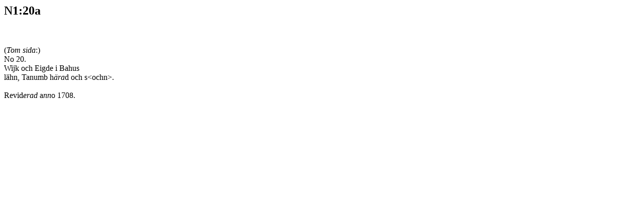

--- FILE ---
content_type: text/html
request_url: https://filer.riksarkivet.se/geometriska/N1/N1_050.html
body_size: 459
content:
<!DOCTYPE html PUBLIC "-//W3C//DTD HTML 4.01 Transitional//EN">
<html>
<head>
  <meta content="text/html; charset=ISO-8859-1"
 http-equiv="content-type">
  <title>N1_20a</title>
</head>
<body>
<h2>N1:20a</h2>
<br>
<br>
(<span style="font-style: italic;">Tom sida</span>:)<br>
No 20.<br>
Wijk och Eigde i Bahus<br>
l&auml;hn, Tanumb h<span style="font-style: italic;">&auml;ra</span>d
och s&lt;ochn&gt;.<br>
<br>
Revid<span style="font-style: italic;">erad</span> a<span
 style="font-style: italic;">nn</span>o 1708.<br>
<br>
</body>
</html>
